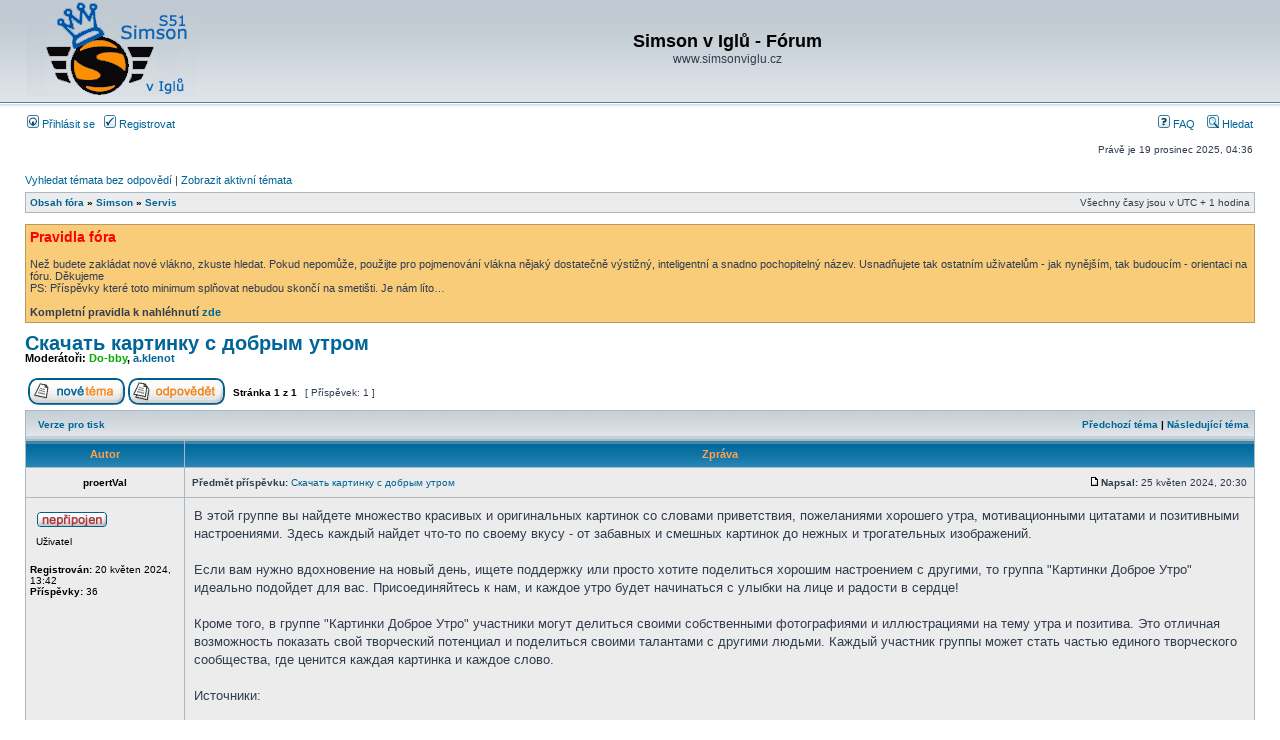

--- FILE ---
content_type: text/html; charset=UTF-8
request_url: https://simsonviglu.cz/phpBB/phpBB3/viewtopic.php?f=2&t=32803&sid=b5c1d8a913109ec2d0d672a9f027c2a5
body_size: 5313
content:
<!DOCTYPE html PUBLIC "-//W3C//DTD XHTML 1.0 Transitional//EN" "http://www.w3.org/TR/xhtml1/DTD/xhtml1-transitional.dtd">
<html xmlns="http://www.w3.org/1999/xhtml" dir="ltr" lang="cs-cz" xml:lang="cs-cz">
<head>

<meta http-equiv="content-type" content="text/html; charset=UTF-8" />
<meta http-equiv="content-language" content="cs-cz" />
<meta http-equiv="content-style-type" content="text/css" />
<meta http-equiv="imagetoolbar" content="no" />
<meta name="resource-type" content="document" />
<meta name="distribution" content="global" />
<meta name="keywords" content="" />
<meta name="description" content="" />

<title>Simson v Iglů - Fórum &bull; Zobrazit téma - Скачать картинку с добрым утром</title>



<link rel="stylesheet" href="./styles/subsilver2/theme/stylesheet.css" type="text/css" />

<script type="text/javascript">
// <![CDATA[


function popup(url, width, height, name)
{
	if (!name)
	{
		name = '_popup';
	}

	window.open(url.replace(/&amp;/g, '&'), name, 'height=' + height + ',resizable=yes,scrollbars=yes,width=' + width);
	return false;
}

function jumpto()
{
	var page = prompt('Napište číslo stránky, na kterou chcete přejít:', '1');
	var per_page = '';
	var base_url = '';

	if (page !== null && !isNaN(page) && page == Math.floor(page) && page > 0)
	{
		if (base_url.indexOf('?') == -1)
		{
			document.location.href = base_url + '?start=' + ((page - 1) * per_page);
		}
		else
		{
			document.location.href = base_url.replace(/&amp;/g, '&') + '&start=' + ((page - 1) * per_page);
		}
	}
}

/**
* Find a member
*/
function find_username(url)
{
	popup(url, 760, 570, '_usersearch');
	return false;
}

/**
* Mark/unmark checklist
* id = ID of parent container, name = name prefix, state = state [true/false]
*/
function marklist(id, name, state)
{
	var parent = document.getElementById(id);
	if (!parent)
	{
		eval('parent = document.' + id);
	}

	if (!parent)
	{
		return;
	}

	var rb = parent.getElementsByTagName('input');
	
	for (var r = 0; r < rb.length; r++)
	{
		if (rb[r].name.substr(0, name.length) == name)
		{
			rb[r].checked = state;
		}
	}
}



// ]]>
</script>
</head>
<body class="ltr">

<a name="top"></a>

<div id="wrapheader">

	<div id="logodesc">
		<table width="100%" cellspacing="0">
		<tr>
			<td><a href="./index.php?sid=4b5af37c9401beb4323c9907d53ea441"><img src="./styles/subsilver2/imageset/site_logo.gif" width="170" height="94" alt="" title="" /></a></td>
			<td width="100%" align="center"><h1>Simson v Iglů - Fórum</h1><span class="gen">www.simsonviglu.cz</span></td>
		</tr>
		</table>
	</div>

	<div id="menubar">
		<table width="100%" cellspacing="0">
		<tr>
			<td class="genmed">
				<a href="./ucp.php?mode=login&amp;sid=4b5af37c9401beb4323c9907d53ea441"><img src="./styles/subsilver2/theme/images/icon_mini_login.gif" width="12" height="13" alt="*" /> Přihlásit se</a>&nbsp; &nbsp;<a href="./ucp.php?mode=register&amp;sid=4b5af37c9401beb4323c9907d53ea441"><img src="./styles/subsilver2/theme/images/icon_mini_register.gif" width="12" height="13" alt="*" /> Registrovat</a>
					
			</td>
			<td class="genmed" align="right">
				<a href="./faq.php?sid=4b5af37c9401beb4323c9907d53ea441"><img src="./styles/subsilver2/theme/images/icon_mini_faq.gif" width="12" height="13" alt="*" /> FAQ</a>
				&nbsp; &nbsp;<a href="./search.php?sid=4b5af37c9401beb4323c9907d53ea441"><img src="./styles/subsilver2/theme/images/icon_mini_search.gif" width="12" height="13" alt="*" /> Hledat</a>
			</td>
		</tr>
		</table>
	</div>

	<div id="datebar">
		<table width="100%" cellspacing="0">
		<tr>
			<td class="gensmall"></td>
			<td class="gensmall" align="right">Právě je 19 prosinec 2025, 04:36<br /></td>
		</tr>
		</table>
	</div>

</div>

<div id="wrapcentre">

	
	<p class="searchbar">
		<span style="float: left;"><a href="./search.php?search_id=unanswered&amp;sid=4b5af37c9401beb4323c9907d53ea441">Vyhledat témata bez odpovědí</a> | <a href="./search.php?search_id=active_topics&amp;sid=4b5af37c9401beb4323c9907d53ea441">Zobrazit aktivní témata</a></span>
		
	</p>
	

	<br style="clear: both;" />

	<table class="tablebg" width="100%" cellspacing="1" cellpadding="0" style="margin-top: 5px;">
	<tr>
		<td class="row1">
			<p class="breadcrumbs"><a href="./index.php?sid=4b5af37c9401beb4323c9907d53ea441">Obsah fóra</a> &#187; <a href="./viewforum.php?f=15&amp;sid=4b5af37c9401beb4323c9907d53ea441">Simson</a> &#187; <a href="./viewforum.php?f=2&amp;sid=4b5af37c9401beb4323c9907d53ea441">Servis</a></p>
			<p class="datetime">Všechny časy jsou v&nbsp;UTC + 1 hodina </p>
		</td>
	</tr>
	</table>

	<br />
	<div class="forumrules">
		
			<h3>Pravidla fóra</h3><br />
			Než budete zakládat nové vlákno, zkuste hledat. Pokud nepomůže, použijte pro pojmenování vlákna nějaký dostatečně výstižný, inteligentní a snadno pochopitelný název. Usnadňujete tak ostatním uživatelům - jak nynějším, tak budoucím - orientaci na fóru. Děkujeme<br />PS: Příspěvky které toto minimum splňovat nebudou skončí na smetišti. Je nám líto…<br /><br /><span style="font-weight: bold">Kompletní pravidla k nahléhnutí <a href="http://www.simsonviglu.cz/phpBB/phpBB3/viewtopic.php?f=4&amp;t=3" class="postlink">zde</a></span>
		
	</div>

	<br clear="all" />


<div id="pageheader">
	<h2><a class="titles" href="./viewtopic.php?f=2&amp;t=32803&amp;sid=4b5af37c9401beb4323c9907d53ea441">Скачать картинку с добрым утром</a></h2>


	<p class="moderators">Moderátoři: <a href="./memberlist.php?mode=viewprofile&amp;u=1263&amp;sid=4b5af37c9401beb4323c9907d53ea441" style="color: #00AA00;" class="username-coloured">Do-bby</a>, <a href="./memberlist.php?mode=viewprofile&amp;u=922&amp;sid=4b5af37c9401beb4323c9907d53ea441">a.klenot</a></p>

</div>

<br clear="all" /><br />

<div id="pagecontent">

	<table width="100%" cellspacing="1">
	<tr>
		<td align="left" valign="middle" nowrap="nowrap">
		<a href="./posting.php?mode=post&amp;f=2&amp;sid=4b5af37c9401beb4323c9907d53ea441"><img src="./styles/subsilver2/imageset/cs/button_topic_new.gif" alt="Odeslat nové téma" title="Odeslat nové téma" /></a>&nbsp;<a href="./posting.php?mode=reply&amp;f=2&amp;t=32803&amp;sid=4b5af37c9401beb4323c9907d53ea441"><img src="./styles/subsilver2/imageset/cs/button_topic_reply.gif" alt="Odpovědět na téma" title="Odpovědět na téma" /></a>
		</td>
		
			<td class="nav" valign="middle" nowrap="nowrap">&nbsp;Stránka <strong>1</strong> z <strong>1</strong><br /></td>
			<td class="gensmall" nowrap="nowrap">&nbsp;[ Příspěvek: 1 ]&nbsp;</td>
			<td class="gensmall" width="100%" align="right" nowrap="nowrap"></td>
		
	</tr>
	</table>

	<table class="tablebg" width="100%" cellspacing="1">
	<tr>
		<td class="cat">
			<table width="100%" cellspacing="0">
			<tr>
				<td class="nav" nowrap="nowrap">&nbsp;
				<a href="./viewtopic.php?f=2&amp;t=32803&amp;sid=4b5af37c9401beb4323c9907d53ea441&amp;view=print" title="Verze pro tisk">Verze pro tisk</a>
				</td>
				<td class="nav" align="right" nowrap="nowrap"><a href="./viewtopic.php?f=2&amp;t=32803&amp;view=previous&amp;sid=4b5af37c9401beb4323c9907d53ea441">Předchozí téma</a> | <a href="./viewtopic.php?f=2&amp;t=32803&amp;view=next&amp;sid=4b5af37c9401beb4323c9907d53ea441">Následující téma</a>&nbsp;</td>
			</tr>
			</table>
		</td>
	</tr>

	</table>


	<table class="tablebg" width="100%" cellspacing="1">
	
		<tr>
			<th>Autor</th>
			<th>Zpráva</th>
		</tr>
	<tr class="row1">

			<td align="center" valign="middle">
				<a name="p234272"></a>
				<b class="postauthor">proertVal</b>
			</td>
			<td width="100%" height="25">
				<table width="100%" cellspacing="0">
				<tr>
				
					<td class="gensmall" width="100%"><div style="float: left;">&nbsp;<b>Předmět příspěvku:</b> <a href="#p234272">Скачать картинку с добрым утром</a></div><div style="float: right;"><a href="./viewtopic.php?p=234272&amp;sid=4b5af37c9401beb4323c9907d53ea441#p234272"><img src="./styles/subsilver2/imageset/icon_post_target.gif" width="12" height="9" alt="Příspěvek" title="Příspěvek" /></a><b>Napsal:</b> 25 květen 2024, 20:30&nbsp;</div></td>
				</tr>
				</table>
			</td>
		</tr>

		<tr class="row1">

			<td valign="top" class="profile">
				<table cellspacing="4" align="center" width="150">
			
				<tr>
					<td><img src="./styles/subsilver2/imageset/cs/icon_user_offline.gif" alt="Offline" title="Offline" /></td>
				</tr>
			
				<tr>
					<td class="postdetails">Uživatel</td>
				</tr>
			
				</table>

				<span class="postdetails">
					<br /><b>Registrován:</b> 20 květen 2024, 13:42<br /><b>Příspěvky:</b> 36
				</span>

			</td>
			<td valign="top">
				<table width="100%" cellspacing="5">
				<tr>
					<td>
					

						<div class="postbody">В этой группе вы найдете множество красивых и оригинальных картинок со словами приветствия, пожеланиями хорошего утра, мотивационными цитатами и позитивными настроениями. Здесь каждый найдет что-то по своему вкусу - от забавных и смешных картинок до нежных и трогательных изображений. <br /> <br />Если вам нужно вдохновение на новый день, ищете поддержку или просто хотите поделиться хорошим настроением с другими, то группа &quot;Картинки Доброе Утро&quot; идеально подойдет для вас. Присоединяйтесь к нам, и каждое утро будет начинаться с улыбки на лице и радости в сердце! <br /> <br />Кроме того, в группе &quot;Картинки Доброе Утро&quot; участники могут делиться своими собственными фотографиями и иллюстрациями на тему утра и позитива. Это отличная возможность показать свой творческий потенциал и поделиться своими талантами с другими людьми. Каждый участник группы может стать частью единого творческого сообщества, где ценится каждая картинка и каждое слово. <br /> <br />Источники: <br /> <br /><!-- m --><a class="postlink" href="http://i9602605.beget.tech/forum/index.php?threads/nc-wallet-earn.11/#post-26">http://i9602605.beget.tech/forum/index. ... 1/#post-26</a><!-- m --><br /><!-- m --><a class="postlink" href="http://orangepower.pl/viewtopic.php?f=30&amp;t=4217">http://orangepower.pl/viewtopic.php?f=30&amp;t=4217</a><!-- m --><br /><!-- m --><a class="postlink" href="http://xsg.awardspace.co.uk/viewtopic.php?f=2&amp;t=809">http://xsg.awardspace.co.uk/viewtopic.php?f=2&amp;t=809</a><!-- m --><br /><!-- m --><a class="postlink" href="https://batlabs.ru/topic/67435-motorola-maxtrac-rss-lab/#comment-68127">https://batlabs.ru/topic/67435-motorola ... ment-68127</a><!-- m --><br /><!-- m --><a class="postlink" href="http://rfid-china.com/forum.php?mod=viewthread&amp;tid=15&amp;extra=">http://rfid-china.com/forum.php?mod=vie ... =15&amp;extra=</a><!-- m --></div>

					<br clear="all" /><br />

						<table width="100%" cellspacing="0">
						<tr valign="middle">
							<td class="gensmall" align="right">
							
							</td>
						</tr>
						</table>
					</td>
				</tr>
				</table>
			</td>
		</tr>

		<tr class="row1">

			<td class="profile"><strong><a href="#wrapheader">Nahoru</a></strong></td>
			<td><div class="gensmall" style="float: left;">&nbsp;<a href="./memberlist.php?mode=viewprofile&amp;u=7976&amp;sid=4b5af37c9401beb4323c9907d53ea441"><img src="./styles/subsilver2/imageset/cs/icon_user_profile.gif" alt="Profil" title="Profil" /></a> &nbsp;</div> <div class="gensmall" style="float: right;"><a href="./posting.php?mode=quote&amp;f=2&amp;p=234272&amp;sid=4b5af37c9401beb4323c9907d53ea441"><img src="./styles/subsilver2/imageset/cs/icon_post_quote.gif" alt="Odpovědět s&nbsp;citací" title="Odpovědět s&nbsp;citací" /></a> &nbsp;</div></td>
	
		</tr>

	<tr>
		<td class="spacer" colspan="2" height="1"><img src="images/spacer.gif" alt="" width="1" height="1" /></td>
	</tr>
	</table>

	<table width="100%" cellspacing="1" class="tablebg">
	<tr align="center">
		<td class="cat"><form name="viewtopic" method="post" action="./viewtopic.php?f=2&amp;t=32803&amp;sid=4b5af37c9401beb4323c9907d53ea441"><span class="gensmall">Zobrazit příspěvky za předchozí:</span> <select name="st" id="st"><option value="0" selected="selected">Všechny příspěvky</option><option value="1">1 den</option><option value="7">7 dní</option><option value="14">2 týdny</option><option value="30">1 měsíc</option><option value="90">3 měsíce</option><option value="180">6 měsíců</option><option value="365">1 rok</option></select>&nbsp;<span class="gensmall">Seřadit podle</span> <select name="sk" id="sk"><option value="a">Autor</option><option value="t" selected="selected">Čas odeslání</option><option value="s">Předmět</option></select> <select name="sd" id="sd"><option value="a" selected="selected">Vzestupně</option><option value="d">Sestupně</option></select>&nbsp;<input class="btnlite" type="submit" value="Přejít" name="sort" /></form></td>
	</tr>
	</table>
	

	<table width="100%" cellspacing="1">
	<tr>
		<td align="left" valign="middle" nowrap="nowrap">
		<a href="./posting.php?mode=post&amp;f=2&amp;sid=4b5af37c9401beb4323c9907d53ea441"><img src="./styles/subsilver2/imageset/cs/button_topic_new.gif" alt="Odeslat nové téma" title="Odeslat nové téma" /></a>&nbsp;<a href="./posting.php?mode=reply&amp;f=2&amp;t=32803&amp;sid=4b5af37c9401beb4323c9907d53ea441"><img src="./styles/subsilver2/imageset/cs/button_topic_reply.gif" alt="Odpovědět na téma" title="Odpovědět na téma" /></a>
		</td>
		
			<td class="nav" valign="middle" nowrap="nowrap">&nbsp;Stránka <strong>1</strong> z <strong>1</strong><br /></td>
			<td class="gensmall" nowrap="nowrap">&nbsp;[ Příspěvek: 1 ]&nbsp;</td>
			<td class="gensmall" width="100%" align="right" nowrap="nowrap"></td>
		
	</tr>
	</table>

</div>

<div id="pagefooter"></div>

<br clear="all" />
<table class="tablebg" width="100%" cellspacing="1" cellpadding="0" style="margin-top: 5px;">
	<tr>
		<td class="row1">
			<p class="breadcrumbs"><a href="./index.php?sid=4b5af37c9401beb4323c9907d53ea441">Obsah fóra</a> &#187; <a href="./viewforum.php?f=15&amp;sid=4b5af37c9401beb4323c9907d53ea441">Simson</a> &#187; <a href="./viewforum.php?f=2&amp;sid=4b5af37c9401beb4323c9907d53ea441">Servis</a></p>
			<p class="datetime">Všechny časy jsou v&nbsp;UTC + 1 hodina </p>
		</td>
	</tr>
	</table>
	<br clear="all" />

	<table class="tablebg" width="100%" cellspacing="1">
	<tr>
		<td class="cat"><h4>Kdo je online</h4></td>
	</tr>
	<tr>
		<td class="row1"><p class="gensmall">Uživatelé procházející toto fórum: Žádní registrovaní uživatelé a 65 návštevníků</p></td>
	</tr>
	</table>


<br clear="all" />

<table width="100%" cellspacing="1">
<tr>
	<td width="40%" valign="top" nowrap="nowrap" align="left"></td>
	<td align="right" valign="top" nowrap="nowrap"><span class="gensmall"><strong>Nemůžete</strong> zakládat nová témata v&nbsp;tomto fóru<br /><strong>Nemůžete</strong> odpovídat v&nbsp;tomto fóru<br /><strong>Nemůžete</strong> upravovat své příspěvky v&nbsp;tomto fóru<br /><strong>Nemůžete</strong> mazat své příspěvky v&nbsp;tomto fóru<br /><strong>Nemůžete</strong> přikládat soubory v&nbsp;tomto fóru<br /></span></td>
</tr>
</table>

<br clear="all" />

<table width="100%" cellspacing="0">
<tr>
	<td></td>
	<td align="right">
	<form method="post" name="jumpbox" action="./viewforum.php?sid=4b5af37c9401beb4323c9907d53ea441" onsubmit="if(document.jumpbox.f.value == -1){return false;}">

	<table cellspacing="0" cellpadding="0" border="0">
	<tr>
		<td nowrap="nowrap"><span class="gensmall">Přejít na:</span>&nbsp;<select name="f" onchange="if(this.options[this.selectedIndex].value != -1){ document.forms['jumpbox'].submit() }">

		
			<option value="-1">Vyberte fórum</option>
		<option value="-1">------------------</option>
			<option value="14">Pro všechny uživatele (Doporučuji častěji prohlédnout, neznalost neomlouvá)</option>
		
			<option value="4">&nbsp; &nbsp;Pravidla &amp; registrace</option>
		
			<option value="6">&nbsp; &nbsp;Nástěnka</option>
		
			<option value="7">&nbsp; &nbsp;Přání &amp; stížnosti</option>
		
			<option value="15">Simson</option>
		
			<option value="1">&nbsp; &nbsp;Tuning</option>
		
			<option value="34">&nbsp; &nbsp;&nbsp; &nbsp;FAQ</option>
		
			<option value="2" selected="selected">&nbsp; &nbsp;Servis</option>
		
			<option value="35">&nbsp; &nbsp;&nbsp; &nbsp;FAQ</option>
		
			<option value="9">&nbsp; &nbsp;Nákupní poradna</option>
		
			<option value="36">&nbsp; &nbsp;&nbsp; &nbsp;FAQ</option>
		
			<option value="38">&nbsp; &nbsp;&nbsp; &nbsp;FAQ</option>
		
			<option value="16">MZ</option>
		
			<option value="10">&nbsp; &nbsp;Tuning</option>
		
			<option value="39">&nbsp; &nbsp;&nbsp; &nbsp;FAQ</option>
		
			<option value="11">&nbsp; &nbsp;Servis</option>
		
			<option value="40">&nbsp; &nbsp;&nbsp; &nbsp;FAQ</option>
		
			<option value="12">&nbsp; &nbsp;Nákupní poradna</option>
		
			<option value="41">&nbsp; &nbsp;&nbsp; &nbsp;FAQ</option>
		
			<option value="42">&nbsp; &nbsp;&nbsp; &nbsp;FAQ</option>
		
			<option value="19">Galerie</option>
		
			<option value="20">&nbsp; &nbsp;Naše stroje</option>
		
			<option value="21">&nbsp; &nbsp;Díly &amp; komponenty</option>
		
			<option value="22">&nbsp; &nbsp;Videa &amp; zvuky</option>
		
			<option value="23">&nbsp; &nbsp;Srazy &amp; vyjížďky</option>
		
			<option value="24">&nbsp; &nbsp;Ostatní</option>
		
			<option value="46">&nbsp; &nbsp;Srazy &amp; vyjížďky  Plánované</option>
		

		</select>&nbsp;<input class="btnlite" type="submit" value="Přejít" /></td>
	</tr>
	</table>

	</form>
</td>
</tr>
</table>


</div>

<div id="wrapfooter">
	
	<span class="copyright">Založeno na <a href="https://www.phpbb.com/">phpBB</a>&reg; Forum Software &copy; phpBB Group
	<br />Český překlad – <a href="http://www.phpbb.cz/">phpBB.cz</a><br /><bdo dir="ltr">[ Time : 0.080s | 13 Queries | GZIP : On ]</bdo></span>
</div>

</body>
</html>